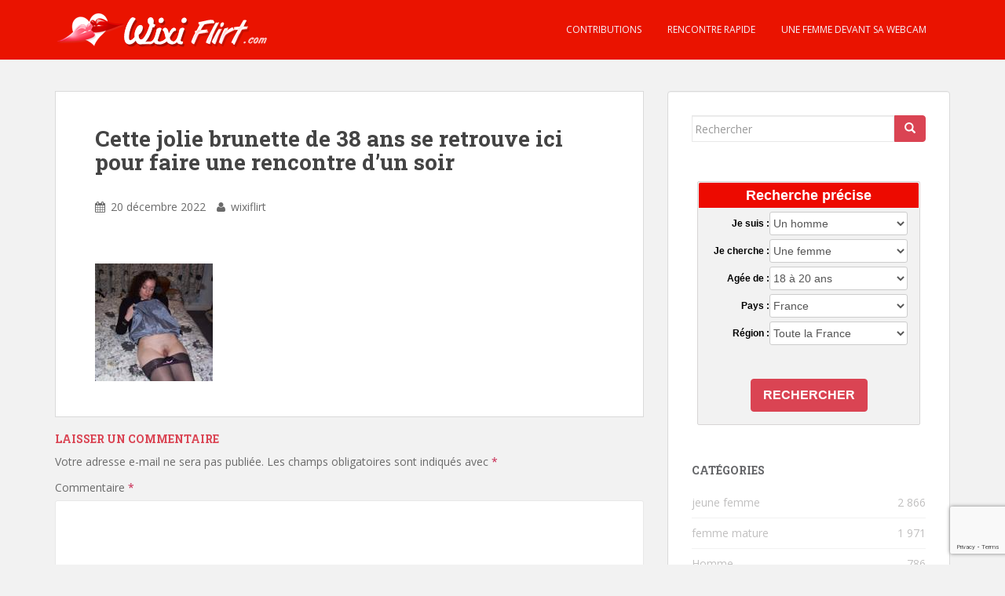

--- FILE ---
content_type: text/html; charset=utf-8
request_url: https://www.google.com/recaptcha/api2/anchor?ar=1&k=6Le7lockAAAAAFxdzn4SMYKX7p7I0fxB1MG8afV_&co=aHR0cHM6Ly93d3cud2l4aWZsaXJ0LmNvbTo0NDM.&hl=en&v=PoyoqOPhxBO7pBk68S4YbpHZ&size=invisible&anchor-ms=20000&execute-ms=30000&cb=flqx0gbep75h
body_size: 48742
content:
<!DOCTYPE HTML><html dir="ltr" lang="en"><head><meta http-equiv="Content-Type" content="text/html; charset=UTF-8">
<meta http-equiv="X-UA-Compatible" content="IE=edge">
<title>reCAPTCHA</title>
<style type="text/css">
/* cyrillic-ext */
@font-face {
  font-family: 'Roboto';
  font-style: normal;
  font-weight: 400;
  font-stretch: 100%;
  src: url(//fonts.gstatic.com/s/roboto/v48/KFO7CnqEu92Fr1ME7kSn66aGLdTylUAMa3GUBHMdazTgWw.woff2) format('woff2');
  unicode-range: U+0460-052F, U+1C80-1C8A, U+20B4, U+2DE0-2DFF, U+A640-A69F, U+FE2E-FE2F;
}
/* cyrillic */
@font-face {
  font-family: 'Roboto';
  font-style: normal;
  font-weight: 400;
  font-stretch: 100%;
  src: url(//fonts.gstatic.com/s/roboto/v48/KFO7CnqEu92Fr1ME7kSn66aGLdTylUAMa3iUBHMdazTgWw.woff2) format('woff2');
  unicode-range: U+0301, U+0400-045F, U+0490-0491, U+04B0-04B1, U+2116;
}
/* greek-ext */
@font-face {
  font-family: 'Roboto';
  font-style: normal;
  font-weight: 400;
  font-stretch: 100%;
  src: url(//fonts.gstatic.com/s/roboto/v48/KFO7CnqEu92Fr1ME7kSn66aGLdTylUAMa3CUBHMdazTgWw.woff2) format('woff2');
  unicode-range: U+1F00-1FFF;
}
/* greek */
@font-face {
  font-family: 'Roboto';
  font-style: normal;
  font-weight: 400;
  font-stretch: 100%;
  src: url(//fonts.gstatic.com/s/roboto/v48/KFO7CnqEu92Fr1ME7kSn66aGLdTylUAMa3-UBHMdazTgWw.woff2) format('woff2');
  unicode-range: U+0370-0377, U+037A-037F, U+0384-038A, U+038C, U+038E-03A1, U+03A3-03FF;
}
/* math */
@font-face {
  font-family: 'Roboto';
  font-style: normal;
  font-weight: 400;
  font-stretch: 100%;
  src: url(//fonts.gstatic.com/s/roboto/v48/KFO7CnqEu92Fr1ME7kSn66aGLdTylUAMawCUBHMdazTgWw.woff2) format('woff2');
  unicode-range: U+0302-0303, U+0305, U+0307-0308, U+0310, U+0312, U+0315, U+031A, U+0326-0327, U+032C, U+032F-0330, U+0332-0333, U+0338, U+033A, U+0346, U+034D, U+0391-03A1, U+03A3-03A9, U+03B1-03C9, U+03D1, U+03D5-03D6, U+03F0-03F1, U+03F4-03F5, U+2016-2017, U+2034-2038, U+203C, U+2040, U+2043, U+2047, U+2050, U+2057, U+205F, U+2070-2071, U+2074-208E, U+2090-209C, U+20D0-20DC, U+20E1, U+20E5-20EF, U+2100-2112, U+2114-2115, U+2117-2121, U+2123-214F, U+2190, U+2192, U+2194-21AE, U+21B0-21E5, U+21F1-21F2, U+21F4-2211, U+2213-2214, U+2216-22FF, U+2308-230B, U+2310, U+2319, U+231C-2321, U+2336-237A, U+237C, U+2395, U+239B-23B7, U+23D0, U+23DC-23E1, U+2474-2475, U+25AF, U+25B3, U+25B7, U+25BD, U+25C1, U+25CA, U+25CC, U+25FB, U+266D-266F, U+27C0-27FF, U+2900-2AFF, U+2B0E-2B11, U+2B30-2B4C, U+2BFE, U+3030, U+FF5B, U+FF5D, U+1D400-1D7FF, U+1EE00-1EEFF;
}
/* symbols */
@font-face {
  font-family: 'Roboto';
  font-style: normal;
  font-weight: 400;
  font-stretch: 100%;
  src: url(//fonts.gstatic.com/s/roboto/v48/KFO7CnqEu92Fr1ME7kSn66aGLdTylUAMaxKUBHMdazTgWw.woff2) format('woff2');
  unicode-range: U+0001-000C, U+000E-001F, U+007F-009F, U+20DD-20E0, U+20E2-20E4, U+2150-218F, U+2190, U+2192, U+2194-2199, U+21AF, U+21E6-21F0, U+21F3, U+2218-2219, U+2299, U+22C4-22C6, U+2300-243F, U+2440-244A, U+2460-24FF, U+25A0-27BF, U+2800-28FF, U+2921-2922, U+2981, U+29BF, U+29EB, U+2B00-2BFF, U+4DC0-4DFF, U+FFF9-FFFB, U+10140-1018E, U+10190-1019C, U+101A0, U+101D0-101FD, U+102E0-102FB, U+10E60-10E7E, U+1D2C0-1D2D3, U+1D2E0-1D37F, U+1F000-1F0FF, U+1F100-1F1AD, U+1F1E6-1F1FF, U+1F30D-1F30F, U+1F315, U+1F31C, U+1F31E, U+1F320-1F32C, U+1F336, U+1F378, U+1F37D, U+1F382, U+1F393-1F39F, U+1F3A7-1F3A8, U+1F3AC-1F3AF, U+1F3C2, U+1F3C4-1F3C6, U+1F3CA-1F3CE, U+1F3D4-1F3E0, U+1F3ED, U+1F3F1-1F3F3, U+1F3F5-1F3F7, U+1F408, U+1F415, U+1F41F, U+1F426, U+1F43F, U+1F441-1F442, U+1F444, U+1F446-1F449, U+1F44C-1F44E, U+1F453, U+1F46A, U+1F47D, U+1F4A3, U+1F4B0, U+1F4B3, U+1F4B9, U+1F4BB, U+1F4BF, U+1F4C8-1F4CB, U+1F4D6, U+1F4DA, U+1F4DF, U+1F4E3-1F4E6, U+1F4EA-1F4ED, U+1F4F7, U+1F4F9-1F4FB, U+1F4FD-1F4FE, U+1F503, U+1F507-1F50B, U+1F50D, U+1F512-1F513, U+1F53E-1F54A, U+1F54F-1F5FA, U+1F610, U+1F650-1F67F, U+1F687, U+1F68D, U+1F691, U+1F694, U+1F698, U+1F6AD, U+1F6B2, U+1F6B9-1F6BA, U+1F6BC, U+1F6C6-1F6CF, U+1F6D3-1F6D7, U+1F6E0-1F6EA, U+1F6F0-1F6F3, U+1F6F7-1F6FC, U+1F700-1F7FF, U+1F800-1F80B, U+1F810-1F847, U+1F850-1F859, U+1F860-1F887, U+1F890-1F8AD, U+1F8B0-1F8BB, U+1F8C0-1F8C1, U+1F900-1F90B, U+1F93B, U+1F946, U+1F984, U+1F996, U+1F9E9, U+1FA00-1FA6F, U+1FA70-1FA7C, U+1FA80-1FA89, U+1FA8F-1FAC6, U+1FACE-1FADC, U+1FADF-1FAE9, U+1FAF0-1FAF8, U+1FB00-1FBFF;
}
/* vietnamese */
@font-face {
  font-family: 'Roboto';
  font-style: normal;
  font-weight: 400;
  font-stretch: 100%;
  src: url(//fonts.gstatic.com/s/roboto/v48/KFO7CnqEu92Fr1ME7kSn66aGLdTylUAMa3OUBHMdazTgWw.woff2) format('woff2');
  unicode-range: U+0102-0103, U+0110-0111, U+0128-0129, U+0168-0169, U+01A0-01A1, U+01AF-01B0, U+0300-0301, U+0303-0304, U+0308-0309, U+0323, U+0329, U+1EA0-1EF9, U+20AB;
}
/* latin-ext */
@font-face {
  font-family: 'Roboto';
  font-style: normal;
  font-weight: 400;
  font-stretch: 100%;
  src: url(//fonts.gstatic.com/s/roboto/v48/KFO7CnqEu92Fr1ME7kSn66aGLdTylUAMa3KUBHMdazTgWw.woff2) format('woff2');
  unicode-range: U+0100-02BA, U+02BD-02C5, U+02C7-02CC, U+02CE-02D7, U+02DD-02FF, U+0304, U+0308, U+0329, U+1D00-1DBF, U+1E00-1E9F, U+1EF2-1EFF, U+2020, U+20A0-20AB, U+20AD-20C0, U+2113, U+2C60-2C7F, U+A720-A7FF;
}
/* latin */
@font-face {
  font-family: 'Roboto';
  font-style: normal;
  font-weight: 400;
  font-stretch: 100%;
  src: url(//fonts.gstatic.com/s/roboto/v48/KFO7CnqEu92Fr1ME7kSn66aGLdTylUAMa3yUBHMdazQ.woff2) format('woff2');
  unicode-range: U+0000-00FF, U+0131, U+0152-0153, U+02BB-02BC, U+02C6, U+02DA, U+02DC, U+0304, U+0308, U+0329, U+2000-206F, U+20AC, U+2122, U+2191, U+2193, U+2212, U+2215, U+FEFF, U+FFFD;
}
/* cyrillic-ext */
@font-face {
  font-family: 'Roboto';
  font-style: normal;
  font-weight: 500;
  font-stretch: 100%;
  src: url(//fonts.gstatic.com/s/roboto/v48/KFO7CnqEu92Fr1ME7kSn66aGLdTylUAMa3GUBHMdazTgWw.woff2) format('woff2');
  unicode-range: U+0460-052F, U+1C80-1C8A, U+20B4, U+2DE0-2DFF, U+A640-A69F, U+FE2E-FE2F;
}
/* cyrillic */
@font-face {
  font-family: 'Roboto';
  font-style: normal;
  font-weight: 500;
  font-stretch: 100%;
  src: url(//fonts.gstatic.com/s/roboto/v48/KFO7CnqEu92Fr1ME7kSn66aGLdTylUAMa3iUBHMdazTgWw.woff2) format('woff2');
  unicode-range: U+0301, U+0400-045F, U+0490-0491, U+04B0-04B1, U+2116;
}
/* greek-ext */
@font-face {
  font-family: 'Roboto';
  font-style: normal;
  font-weight: 500;
  font-stretch: 100%;
  src: url(//fonts.gstatic.com/s/roboto/v48/KFO7CnqEu92Fr1ME7kSn66aGLdTylUAMa3CUBHMdazTgWw.woff2) format('woff2');
  unicode-range: U+1F00-1FFF;
}
/* greek */
@font-face {
  font-family: 'Roboto';
  font-style: normal;
  font-weight: 500;
  font-stretch: 100%;
  src: url(//fonts.gstatic.com/s/roboto/v48/KFO7CnqEu92Fr1ME7kSn66aGLdTylUAMa3-UBHMdazTgWw.woff2) format('woff2');
  unicode-range: U+0370-0377, U+037A-037F, U+0384-038A, U+038C, U+038E-03A1, U+03A3-03FF;
}
/* math */
@font-face {
  font-family: 'Roboto';
  font-style: normal;
  font-weight: 500;
  font-stretch: 100%;
  src: url(//fonts.gstatic.com/s/roboto/v48/KFO7CnqEu92Fr1ME7kSn66aGLdTylUAMawCUBHMdazTgWw.woff2) format('woff2');
  unicode-range: U+0302-0303, U+0305, U+0307-0308, U+0310, U+0312, U+0315, U+031A, U+0326-0327, U+032C, U+032F-0330, U+0332-0333, U+0338, U+033A, U+0346, U+034D, U+0391-03A1, U+03A3-03A9, U+03B1-03C9, U+03D1, U+03D5-03D6, U+03F0-03F1, U+03F4-03F5, U+2016-2017, U+2034-2038, U+203C, U+2040, U+2043, U+2047, U+2050, U+2057, U+205F, U+2070-2071, U+2074-208E, U+2090-209C, U+20D0-20DC, U+20E1, U+20E5-20EF, U+2100-2112, U+2114-2115, U+2117-2121, U+2123-214F, U+2190, U+2192, U+2194-21AE, U+21B0-21E5, U+21F1-21F2, U+21F4-2211, U+2213-2214, U+2216-22FF, U+2308-230B, U+2310, U+2319, U+231C-2321, U+2336-237A, U+237C, U+2395, U+239B-23B7, U+23D0, U+23DC-23E1, U+2474-2475, U+25AF, U+25B3, U+25B7, U+25BD, U+25C1, U+25CA, U+25CC, U+25FB, U+266D-266F, U+27C0-27FF, U+2900-2AFF, U+2B0E-2B11, U+2B30-2B4C, U+2BFE, U+3030, U+FF5B, U+FF5D, U+1D400-1D7FF, U+1EE00-1EEFF;
}
/* symbols */
@font-face {
  font-family: 'Roboto';
  font-style: normal;
  font-weight: 500;
  font-stretch: 100%;
  src: url(//fonts.gstatic.com/s/roboto/v48/KFO7CnqEu92Fr1ME7kSn66aGLdTylUAMaxKUBHMdazTgWw.woff2) format('woff2');
  unicode-range: U+0001-000C, U+000E-001F, U+007F-009F, U+20DD-20E0, U+20E2-20E4, U+2150-218F, U+2190, U+2192, U+2194-2199, U+21AF, U+21E6-21F0, U+21F3, U+2218-2219, U+2299, U+22C4-22C6, U+2300-243F, U+2440-244A, U+2460-24FF, U+25A0-27BF, U+2800-28FF, U+2921-2922, U+2981, U+29BF, U+29EB, U+2B00-2BFF, U+4DC0-4DFF, U+FFF9-FFFB, U+10140-1018E, U+10190-1019C, U+101A0, U+101D0-101FD, U+102E0-102FB, U+10E60-10E7E, U+1D2C0-1D2D3, U+1D2E0-1D37F, U+1F000-1F0FF, U+1F100-1F1AD, U+1F1E6-1F1FF, U+1F30D-1F30F, U+1F315, U+1F31C, U+1F31E, U+1F320-1F32C, U+1F336, U+1F378, U+1F37D, U+1F382, U+1F393-1F39F, U+1F3A7-1F3A8, U+1F3AC-1F3AF, U+1F3C2, U+1F3C4-1F3C6, U+1F3CA-1F3CE, U+1F3D4-1F3E0, U+1F3ED, U+1F3F1-1F3F3, U+1F3F5-1F3F7, U+1F408, U+1F415, U+1F41F, U+1F426, U+1F43F, U+1F441-1F442, U+1F444, U+1F446-1F449, U+1F44C-1F44E, U+1F453, U+1F46A, U+1F47D, U+1F4A3, U+1F4B0, U+1F4B3, U+1F4B9, U+1F4BB, U+1F4BF, U+1F4C8-1F4CB, U+1F4D6, U+1F4DA, U+1F4DF, U+1F4E3-1F4E6, U+1F4EA-1F4ED, U+1F4F7, U+1F4F9-1F4FB, U+1F4FD-1F4FE, U+1F503, U+1F507-1F50B, U+1F50D, U+1F512-1F513, U+1F53E-1F54A, U+1F54F-1F5FA, U+1F610, U+1F650-1F67F, U+1F687, U+1F68D, U+1F691, U+1F694, U+1F698, U+1F6AD, U+1F6B2, U+1F6B9-1F6BA, U+1F6BC, U+1F6C6-1F6CF, U+1F6D3-1F6D7, U+1F6E0-1F6EA, U+1F6F0-1F6F3, U+1F6F7-1F6FC, U+1F700-1F7FF, U+1F800-1F80B, U+1F810-1F847, U+1F850-1F859, U+1F860-1F887, U+1F890-1F8AD, U+1F8B0-1F8BB, U+1F8C0-1F8C1, U+1F900-1F90B, U+1F93B, U+1F946, U+1F984, U+1F996, U+1F9E9, U+1FA00-1FA6F, U+1FA70-1FA7C, U+1FA80-1FA89, U+1FA8F-1FAC6, U+1FACE-1FADC, U+1FADF-1FAE9, U+1FAF0-1FAF8, U+1FB00-1FBFF;
}
/* vietnamese */
@font-face {
  font-family: 'Roboto';
  font-style: normal;
  font-weight: 500;
  font-stretch: 100%;
  src: url(//fonts.gstatic.com/s/roboto/v48/KFO7CnqEu92Fr1ME7kSn66aGLdTylUAMa3OUBHMdazTgWw.woff2) format('woff2');
  unicode-range: U+0102-0103, U+0110-0111, U+0128-0129, U+0168-0169, U+01A0-01A1, U+01AF-01B0, U+0300-0301, U+0303-0304, U+0308-0309, U+0323, U+0329, U+1EA0-1EF9, U+20AB;
}
/* latin-ext */
@font-face {
  font-family: 'Roboto';
  font-style: normal;
  font-weight: 500;
  font-stretch: 100%;
  src: url(//fonts.gstatic.com/s/roboto/v48/KFO7CnqEu92Fr1ME7kSn66aGLdTylUAMa3KUBHMdazTgWw.woff2) format('woff2');
  unicode-range: U+0100-02BA, U+02BD-02C5, U+02C7-02CC, U+02CE-02D7, U+02DD-02FF, U+0304, U+0308, U+0329, U+1D00-1DBF, U+1E00-1E9F, U+1EF2-1EFF, U+2020, U+20A0-20AB, U+20AD-20C0, U+2113, U+2C60-2C7F, U+A720-A7FF;
}
/* latin */
@font-face {
  font-family: 'Roboto';
  font-style: normal;
  font-weight: 500;
  font-stretch: 100%;
  src: url(//fonts.gstatic.com/s/roboto/v48/KFO7CnqEu92Fr1ME7kSn66aGLdTylUAMa3yUBHMdazQ.woff2) format('woff2');
  unicode-range: U+0000-00FF, U+0131, U+0152-0153, U+02BB-02BC, U+02C6, U+02DA, U+02DC, U+0304, U+0308, U+0329, U+2000-206F, U+20AC, U+2122, U+2191, U+2193, U+2212, U+2215, U+FEFF, U+FFFD;
}
/* cyrillic-ext */
@font-face {
  font-family: 'Roboto';
  font-style: normal;
  font-weight: 900;
  font-stretch: 100%;
  src: url(//fonts.gstatic.com/s/roboto/v48/KFO7CnqEu92Fr1ME7kSn66aGLdTylUAMa3GUBHMdazTgWw.woff2) format('woff2');
  unicode-range: U+0460-052F, U+1C80-1C8A, U+20B4, U+2DE0-2DFF, U+A640-A69F, U+FE2E-FE2F;
}
/* cyrillic */
@font-face {
  font-family: 'Roboto';
  font-style: normal;
  font-weight: 900;
  font-stretch: 100%;
  src: url(//fonts.gstatic.com/s/roboto/v48/KFO7CnqEu92Fr1ME7kSn66aGLdTylUAMa3iUBHMdazTgWw.woff2) format('woff2');
  unicode-range: U+0301, U+0400-045F, U+0490-0491, U+04B0-04B1, U+2116;
}
/* greek-ext */
@font-face {
  font-family: 'Roboto';
  font-style: normal;
  font-weight: 900;
  font-stretch: 100%;
  src: url(//fonts.gstatic.com/s/roboto/v48/KFO7CnqEu92Fr1ME7kSn66aGLdTylUAMa3CUBHMdazTgWw.woff2) format('woff2');
  unicode-range: U+1F00-1FFF;
}
/* greek */
@font-face {
  font-family: 'Roboto';
  font-style: normal;
  font-weight: 900;
  font-stretch: 100%;
  src: url(//fonts.gstatic.com/s/roboto/v48/KFO7CnqEu92Fr1ME7kSn66aGLdTylUAMa3-UBHMdazTgWw.woff2) format('woff2');
  unicode-range: U+0370-0377, U+037A-037F, U+0384-038A, U+038C, U+038E-03A1, U+03A3-03FF;
}
/* math */
@font-face {
  font-family: 'Roboto';
  font-style: normal;
  font-weight: 900;
  font-stretch: 100%;
  src: url(//fonts.gstatic.com/s/roboto/v48/KFO7CnqEu92Fr1ME7kSn66aGLdTylUAMawCUBHMdazTgWw.woff2) format('woff2');
  unicode-range: U+0302-0303, U+0305, U+0307-0308, U+0310, U+0312, U+0315, U+031A, U+0326-0327, U+032C, U+032F-0330, U+0332-0333, U+0338, U+033A, U+0346, U+034D, U+0391-03A1, U+03A3-03A9, U+03B1-03C9, U+03D1, U+03D5-03D6, U+03F0-03F1, U+03F4-03F5, U+2016-2017, U+2034-2038, U+203C, U+2040, U+2043, U+2047, U+2050, U+2057, U+205F, U+2070-2071, U+2074-208E, U+2090-209C, U+20D0-20DC, U+20E1, U+20E5-20EF, U+2100-2112, U+2114-2115, U+2117-2121, U+2123-214F, U+2190, U+2192, U+2194-21AE, U+21B0-21E5, U+21F1-21F2, U+21F4-2211, U+2213-2214, U+2216-22FF, U+2308-230B, U+2310, U+2319, U+231C-2321, U+2336-237A, U+237C, U+2395, U+239B-23B7, U+23D0, U+23DC-23E1, U+2474-2475, U+25AF, U+25B3, U+25B7, U+25BD, U+25C1, U+25CA, U+25CC, U+25FB, U+266D-266F, U+27C0-27FF, U+2900-2AFF, U+2B0E-2B11, U+2B30-2B4C, U+2BFE, U+3030, U+FF5B, U+FF5D, U+1D400-1D7FF, U+1EE00-1EEFF;
}
/* symbols */
@font-face {
  font-family: 'Roboto';
  font-style: normal;
  font-weight: 900;
  font-stretch: 100%;
  src: url(//fonts.gstatic.com/s/roboto/v48/KFO7CnqEu92Fr1ME7kSn66aGLdTylUAMaxKUBHMdazTgWw.woff2) format('woff2');
  unicode-range: U+0001-000C, U+000E-001F, U+007F-009F, U+20DD-20E0, U+20E2-20E4, U+2150-218F, U+2190, U+2192, U+2194-2199, U+21AF, U+21E6-21F0, U+21F3, U+2218-2219, U+2299, U+22C4-22C6, U+2300-243F, U+2440-244A, U+2460-24FF, U+25A0-27BF, U+2800-28FF, U+2921-2922, U+2981, U+29BF, U+29EB, U+2B00-2BFF, U+4DC0-4DFF, U+FFF9-FFFB, U+10140-1018E, U+10190-1019C, U+101A0, U+101D0-101FD, U+102E0-102FB, U+10E60-10E7E, U+1D2C0-1D2D3, U+1D2E0-1D37F, U+1F000-1F0FF, U+1F100-1F1AD, U+1F1E6-1F1FF, U+1F30D-1F30F, U+1F315, U+1F31C, U+1F31E, U+1F320-1F32C, U+1F336, U+1F378, U+1F37D, U+1F382, U+1F393-1F39F, U+1F3A7-1F3A8, U+1F3AC-1F3AF, U+1F3C2, U+1F3C4-1F3C6, U+1F3CA-1F3CE, U+1F3D4-1F3E0, U+1F3ED, U+1F3F1-1F3F3, U+1F3F5-1F3F7, U+1F408, U+1F415, U+1F41F, U+1F426, U+1F43F, U+1F441-1F442, U+1F444, U+1F446-1F449, U+1F44C-1F44E, U+1F453, U+1F46A, U+1F47D, U+1F4A3, U+1F4B0, U+1F4B3, U+1F4B9, U+1F4BB, U+1F4BF, U+1F4C8-1F4CB, U+1F4D6, U+1F4DA, U+1F4DF, U+1F4E3-1F4E6, U+1F4EA-1F4ED, U+1F4F7, U+1F4F9-1F4FB, U+1F4FD-1F4FE, U+1F503, U+1F507-1F50B, U+1F50D, U+1F512-1F513, U+1F53E-1F54A, U+1F54F-1F5FA, U+1F610, U+1F650-1F67F, U+1F687, U+1F68D, U+1F691, U+1F694, U+1F698, U+1F6AD, U+1F6B2, U+1F6B9-1F6BA, U+1F6BC, U+1F6C6-1F6CF, U+1F6D3-1F6D7, U+1F6E0-1F6EA, U+1F6F0-1F6F3, U+1F6F7-1F6FC, U+1F700-1F7FF, U+1F800-1F80B, U+1F810-1F847, U+1F850-1F859, U+1F860-1F887, U+1F890-1F8AD, U+1F8B0-1F8BB, U+1F8C0-1F8C1, U+1F900-1F90B, U+1F93B, U+1F946, U+1F984, U+1F996, U+1F9E9, U+1FA00-1FA6F, U+1FA70-1FA7C, U+1FA80-1FA89, U+1FA8F-1FAC6, U+1FACE-1FADC, U+1FADF-1FAE9, U+1FAF0-1FAF8, U+1FB00-1FBFF;
}
/* vietnamese */
@font-face {
  font-family: 'Roboto';
  font-style: normal;
  font-weight: 900;
  font-stretch: 100%;
  src: url(//fonts.gstatic.com/s/roboto/v48/KFO7CnqEu92Fr1ME7kSn66aGLdTylUAMa3OUBHMdazTgWw.woff2) format('woff2');
  unicode-range: U+0102-0103, U+0110-0111, U+0128-0129, U+0168-0169, U+01A0-01A1, U+01AF-01B0, U+0300-0301, U+0303-0304, U+0308-0309, U+0323, U+0329, U+1EA0-1EF9, U+20AB;
}
/* latin-ext */
@font-face {
  font-family: 'Roboto';
  font-style: normal;
  font-weight: 900;
  font-stretch: 100%;
  src: url(//fonts.gstatic.com/s/roboto/v48/KFO7CnqEu92Fr1ME7kSn66aGLdTylUAMa3KUBHMdazTgWw.woff2) format('woff2');
  unicode-range: U+0100-02BA, U+02BD-02C5, U+02C7-02CC, U+02CE-02D7, U+02DD-02FF, U+0304, U+0308, U+0329, U+1D00-1DBF, U+1E00-1E9F, U+1EF2-1EFF, U+2020, U+20A0-20AB, U+20AD-20C0, U+2113, U+2C60-2C7F, U+A720-A7FF;
}
/* latin */
@font-face {
  font-family: 'Roboto';
  font-style: normal;
  font-weight: 900;
  font-stretch: 100%;
  src: url(//fonts.gstatic.com/s/roboto/v48/KFO7CnqEu92Fr1ME7kSn66aGLdTylUAMa3yUBHMdazQ.woff2) format('woff2');
  unicode-range: U+0000-00FF, U+0131, U+0152-0153, U+02BB-02BC, U+02C6, U+02DA, U+02DC, U+0304, U+0308, U+0329, U+2000-206F, U+20AC, U+2122, U+2191, U+2193, U+2212, U+2215, U+FEFF, U+FFFD;
}

</style>
<link rel="stylesheet" type="text/css" href="https://www.gstatic.com/recaptcha/releases/PoyoqOPhxBO7pBk68S4YbpHZ/styles__ltr.css">
<script nonce="LYMAm566s7KVqudQTx7xXw" type="text/javascript">window['__recaptcha_api'] = 'https://www.google.com/recaptcha/api2/';</script>
<script type="text/javascript" src="https://www.gstatic.com/recaptcha/releases/PoyoqOPhxBO7pBk68S4YbpHZ/recaptcha__en.js" nonce="LYMAm566s7KVqudQTx7xXw">
      
    </script></head>
<body><div id="rc-anchor-alert" class="rc-anchor-alert"></div>
<input type="hidden" id="recaptcha-token" value="[base64]">
<script type="text/javascript" nonce="LYMAm566s7KVqudQTx7xXw">
      recaptcha.anchor.Main.init("[\x22ainput\x22,[\x22bgdata\x22,\x22\x22,\[base64]/[base64]/[base64]/KE4oMTI0LHYsdi5HKSxMWihsLHYpKTpOKDEyNCx2LGwpLFYpLHYpLFQpKSxGKDE3MSx2KX0scjc9ZnVuY3Rpb24obCl7cmV0dXJuIGx9LEM9ZnVuY3Rpb24obCxWLHYpe04odixsLFYpLFZbYWtdPTI3OTZ9LG49ZnVuY3Rpb24obCxWKXtWLlg9KChWLlg/[base64]/[base64]/[base64]/[base64]/[base64]/[base64]/[base64]/[base64]/[base64]/[base64]/[base64]\\u003d\x22,\[base64]\\u003d\\u003d\x22,\x22w43Cky5PwoHDqSfCmMK8TMKQw5vCji1cw45HHMOYw4V2E1XCqWltc8OGwrXDjMOMw5zCowJqwqgHNTXDqTDCnnTDlsOpYhs9w4HDgsOkw6/DrcKbwovCgcOSOwzCrMKtw7XDqnYpwqvClXHDqMOGZcKXwrbCjMK0dzzDi13CqcKZHsKowqzCqWRmw7LCg8OCw717CsKjAU/CvsKqcVN4w4DCihZ6R8OUwpFSWsKqw7Ztwr0Jw4Y5wqA5esKDw4/CnMKfwoXDjMK7IGTDrnjDnW/CjwtBwo7CqTcqWMKgw4VqUsKeAy8DOCBCKMO8wpbDisKCw6rCq8KgXMObC20PMcKYaEspwovDjsOrw7nCjsO3w5YXw65PD8OlwqPDng/DmHkAw4BEw5lBwoHCuVsOMmB1wo5ow77CtcKUW1g4eMOHw7kkFGRjwrFxw5MkF1kGwpTCul/DmnIOR8K5QQnCusO3NE5yEFfDt8Oawp7CkxQEX8OOw6TCpwZQFVnDqjLDlX8ewqt3IsKVw5fCm8KbJRsWw4LClwzCkBNewqs/w5LCklwObj02wqLCkMKQOsKcAgjCnUrDnsKfwqbDqG5Oc8KgZVbDphrCucOVwpx+SAvCicKHYxE8HwTDv8O6wpxnw4DDmMO9w6TCvsObwr3CqgjCsVk9IUNVw77CqcO/FT3DjMO6wpVtwqfDvsObwoDCssOGw6jCs8OTwqvCu8KBK8OCc8K7wqzCgWd0w73CojU+RMO5Fg0IKcOkw49owq5Uw4fDhsOjLUpEwrEyZsOmwqJCw7TCiWnCnXLCiEMgwonCukFpw4lhH1fCvV7Du8OjMcOmay4hScKBe8O/C03Dth/ClMKJZhrDjsOFwrjCrQcJQMOuYMO9w7AjSsOEw6/CpDQLw57ClsOKFCPDvSnCqcKTw4XDoBDDlkUubcKKOATDp2DCusOtw4sabcK/bQU2YcKPw7PClxzDucKCCMO9w7nDrcKPwqYNQj/CoWjDoS4uw6BFwr7DvcKgw73CtcKTw4bDuAhAeMKqd3UQcErDq3o4wpXDtG/CsELCjsOUwrRiw6I8LMKWWcO+XMKsw793XB7DqMK6w5VbfsOERxDCkcKcwrrDsMObVw7Ctgc6cMKrw6jCo0PCr1XCviXCosKzNcO+w5tCDMOAeDEaLsOHw5fDp8KYwpZOVWHDlMOUw4nCo27DrA3DkFcyA8OgRcO4wrTCpsOGwqfDpjPDuMKVf8K6AE/DkcKEwoVba3zDkDjDqMKNbgR2w55dw4J9w5NAw6bCkcOqcMOkw4fDosO9bwIpwq8bw5UFY8O2F29rwqN8wqPCtcO2VBhWDMO3wq3Cp8OkwoTCnh4YPMOaBcK6dR8xbnXCmFghw7PDtcO/wrPCqMKCw4LDu8KewqU7wrTDvAoiwqkYCRZBR8K/w4XDuSLCmAjCnAV/w6DCv8OrEUjCmA57e1jCtlHCt3UAwplgw6fDrMOSw6jDm2jDt8K/w5rCtcO2w7NiG8O2KMOQKxcrHm0CasKVw6h8wrJUwr4Cw5ohw6Ffw7oAw7LDk8O0Ggpuw5tHbSrDk8K1O8ORw5LCn8KyA8OVIz3CnTHCqcKCay/CssKfwonCkcODb8OjRMO1bcK6ETHDv8KwYT0Qw7R6HcOEw44yw5rDj8K3Hz5gwogEbcKeYsKTPxzCkWHDpsOzHcO5eMOJeMK4VldGw6ICwpQhw4ptWsKUw5/Ds3rDrsOlw6vCp8Otw5vCvcK6w4fCjsKjw6/DmBtEUXYZfcKEwps+TU7CrxXDjBXCucK+P8Kow7kSf8OyU8K5V8KfNFFeHcOgOnlOHTHCtwDDvBpFI8O7w5rDtcO8wrIdTX3DuGoMwpjDrCXCsWZ/wovDtMKqSzLDqEzCrcKncnfDmzXCm8OhHMO6acKUw7fDhcKwwpsHw4fDrcOZaXjCtyDCu0zCu3ZNw4PDsnUNYFwtD8OIacOow6fDl8KsJMOswqlDEsO6wrfDtMKZw4nDtsK7wpPCiw/CtAvCgH9XCAPDtB3CoiLCmsKqB8KedVYZB3HCgcOYEnLDs8K8wqXDksO8GmI0wrjDgDjDkMKsw5ZFw4AyAsK3EMOgM8KNPjHCgETCssOpMnlRw6prwocrwp3Dgns2YW8TGcOzw6V5Y3LCsMOFZMOlAMKdwoscw4jCrTLDmUHCky/[base64]/[base64]/DkcKkUsOSSAfDmcOvwrPCnXVMwpkVbMKGw5ZfesO7GW3DmH/[base64]/CqcOHw7jDoMODWMOzwptbADxawpTCkcKFw4QNwo/Dr8KiHwDCvRbDk0nDm8O9bcObwpVOw5Rrw6d1w4AFw4EwwqLDusKvdcKgwpLDnsKaaMK4VcKDH8OGDMO1w6zDlW88w4wbwrEAw5jDoFTDr3/CmyLCgkPDgQbCrBgtUWJSwr7CjRHDssKtLnQ+IQLDo8KIeSfDtjPDm03CvcOKw6DCqcK0FDnCl00Owq9lw6AVwq9iwoBGQ8KLF0B3GFrCq8Klw7Ykw7wHIcOywoJ6w5bDrW/[base64]/DuMKFLMKew79dwqY/wotmw5/CmBkVw4rCqSTDsVXDvRtRMcOcwosfw5UMCcOawqnDuMKCVyDCoSJySAHCssO5FcKGwp/DnRjCrWwNZMKGw7Rtw5x/GgEnw5rDqsKqQcOnD8K6w4Zkw6rDr0fDssO9IAjDo1/CssOAw7oyNgDDrGV6wog3w6wJDErDi8O4w5I5MijCqMKbTg7Dum0SwrLCojnCq2nDjk17woXDqTDCvzkmVjtswoPCjnzCusKTcVBzRsOGXlPCicO5wrbDoGnCocO1RFNZw7xrwrhUThvCiS7DjMOpwrArw7DDlk/Dnhwmw6fDkxxINE0Wwr8HwpnDgMOrw4Uow7gGT8OvdVk6eApCTlnCt8Kzw5w7woIdw57CgcOqEMKqYcKVREfDuWjCuMK+fF4PC15Aw7J1G3jDjcKWdsKZwpbDjVjCucKuwoDDoMKtwpDDjCPChcKIX1PDhcKwwr/DhMK6w5LDhcOpPk3Cqm/DlcOWw6XCu8OVXcKww47Dr1g6LQBAR8Omam9ZNsOvBcOVF1gxwr7Cr8O8cMKpf0oawoDDjxAVwocmWcK0wqrCvi4cw510U8Kcw7fCn8Kfw4nCjMK+UcKAaT4XB3bCqMKow786wpwwa3sHw4zDklLDpMK3w4/ClsOiwp/Cl8Oow4dTX8KZeFzCsQ7DkMKBwrU6FcK+Ok/CljHDiMO7w4TDj8KPd2bCisKpMwjCrjQrAcONwqHDgcKxw5QoH3BXTGPDt8KZwqIaasO7XXHCs8KmYmzCnsO1w5lIRcKfO8KOOcKfZMKzwpddwoLCnCoBw6Fnw5/Dnwpmwr7Cvlwxwo/DgFtgJMO/wrcjw7/DvhLCvlgMwqbCp8OQw7PDn8KgwqdfB1FVQWXCjjFXW8KZXHrDoMK3OTRQT8OewqQTJSk7X8Oew6vDnTrDhMOHZsOdVsOfH8Kaw7ZhezsadSo/LwA0wqzDi3RwFXxwwr9Lw5Ybwp3DtzFaEzxGDjjCgMKNw6oFdh4nb8OVwpTDpBTDj8OSMk/DnjtGMzkPwqPCvFYtwqg6QW/CncOiwpHCjhPChVbDiS5ew7XCnMKkwocaw5JKPm/CjcO1wq7DosOyf8KbC8OXwooSw6UyblnDh8Khwq/DlSguXyvCqcOETcO3w59dwqvDulZPE8O8BMKbWm/Cq0o5Mm/DklLDocOdwrocdsKRAMKiw5k5R8KCI8ODw4DCsmHDkMKqw4EDWcOBUxobIsOQw4fCt8OXw5XCgkZ3w6p8wqPCimYOMBd+w4/Cr3zDm1MzaBEsDz1mw5PDuAFmLwhTdsKlw4QTw6LCk8KLXMOgwqJlKcKyD8OSYXVtw6PDhyHDqMKtwrrDm2vDhnvDszdRRCYseSwxWcKWwpZjwot+CxgJw6bCjQRZwrfCqVFzwoInClPCh2Yyw4DClMK8w64fInnCvj3DnsOZFMK1wp7CmGE/Y8Kdwr3DsMKgEGohwqPCn8ORTcOAw5rDliHDhWo6V8KuwqjDk8OrZ8KuwpFIw4ANCHvDtsKHPx0/FR/Cj1LDj8KJw5XCgcK5w6TCtsOMS8KbwrPDixXDgA7DpTYcwq/CssKLacKTNMK6AGgowrsRwooqZT/Dnw9lw4bClwnDh0Bzwp7DgBLDvGsDw4vDikAqw6M8w5vDpDbCkjQiw5TCgUZmHmsveF3DjSR/FMOkVHfCjMOIfsO6wo9QE8KDworCrcO4w4jCsA7CnFw0Mng2F2gHw4zCuj5JeArCvGp0wqDCksOaw4ZTCcKlwr3DskEjLsKZBi/CuCXCglwZwq/CmMKGGUpew4nDpRjCksO+N8KZw7stwpsWwosYUcO9QMKkw77DgsOPNhQtwovDp8KZw7ZPRcOCw4vDjDPDncKFwrlOw6LDnMONwo/ChcK8wpDDrsKTwpl/w6rDncOZc3gER8KXwqnDqsOTwooDfBRuwpZeGx7CmibDm8KLw6bDqcKhCMKuVDzCh0Ypw5B4wrd8wo7CpQLDhMOHRwvDoXPDgMK/woDDpRjDlXjCqMOzwqdHNhHCr1szwqp3w5B0w4dhF8OSCF1bw7/ChMK9wrLCmArCty7CiEnCi1DCuzlZf8OkGx1mJ8KdwobDpRskw4vCigTDqMKvBsKANh/DucK2w6zCnwvDixtkw7DCmAITY0FIwq1wPMOvXMKXwrTCgHzCrTHCqsK7esKXOSBwYjIGwrjDo8KxwqjCjUhHWSDDlBtiJsKZaE5xRjHDsW7DsTESwpA2wqA/RsKQw6Vgw5MJw65odsOYDmQ7BCfCh37ClA8IXyIZXTnDpMKpwosmw47DlcKQw45xwrHCrMKYPB1bwoPCuwjCi19rf8Ofe8KHwoPCtMKFwqzCs8ONVFPDhMKhRFPDp3t2O3F0wqlYwqICw4XCvcKewqrCucKzwqsAZTHDsGJXw6/CqsKecDdzw7d+w71dw5jCscKIw6/DuMONYi0Uw6sawo15SivCisKKw64IwoZowr5sdwHCscKpczIMLxnCjsK1KsObwq/DiMOgUMK2w7onJ8K5wpsRwrPCtMKbVn9iwqgsw5tawqAUw7jDm8KAesKQwrVRXSXCkXYCw6YvVh8swr8HwqDDpMOqwobCl8ODw6k3w4YGTFjDp8KXw5bDm03CmsOaKMKiwr/CuMKQV8KTN8OXUinDncKHSnDCh8K8E8OHNWLCqcO9YsOvw5dRRsKyw7rCpy9uwrc0RRgSwoXCsF7Dk8Oew67CnMKBDF9cw7vDl8OgwozCo3jCmHFbwqxrQMOgdsOUworCn8KYwrzCuVXCo8OmVMK/PMK4wpnDvGVITU1pH8KqUcKfJcKNwq3Cn8KXw6Ufw6Viw4fCkg4dwr/Cl0DDh1XCkE7DvE50w7rChMKuAsKBwptNNAI5wrXCmMO9Ck/ChTMWwoU5wrQiNsKVJ0cMcsOpL1/DjUd9wp4Ww5DDv8OnKcOGIcK+wqoqwqjDscK7PMKKUsKNEMKsa2V8wqzCpsKDKB3CtEDDo8K3WmcfehYHAifCoMKmJ8OJw7MFFsO9w65HHFrCnijCrWzCr2DCscKodDDDvcOYNcObw7oCb8K/[base64]/LR7DicO0fcK3w4HCjB3DssKbVgk6PcK5HD1MdcKbECnChCk/H8KDwovCu8K7OnzDukXDncKEwobCg8KvIsKJw4jCg1zCtMK1w5xOwqcGK1bDnj8TwpJrwrV/fVl4w6fDjMKwC8OXCVzDkkxwwqDDpcO+woHDqmV4wrTDjMKPeMONQk9SQiHDjUEyYsK1wrDDl3QXKG5yeS7CkmzDlEcUwqAEDwbCtwLDlDEGBMORwqLChk3DmsKdR1JzwrhFV1oZwrvDhcK+wr07wqdXwqByworDm04LZVHCjGkMbMKTAsKYwr/DuWPDgzXCoXoMUMKvw79OCSfCtsKEwp3Cn3XDicORw4/DshlzAC3DlxLDhcKvwrZ0w5fDskBhwqnCuhUkw4bCmXsxM8KqfMKkJ8K4wplaw7PDmMOzM3bDhTXDjjfDgF7DlR/Dv27DpVTCl8KnTsORI8OFNMOdaUjCpCJcw6/CnjczfHBCN13Drz7DtT3Cn8OMUVxXwqp0wpFcw5zCvsKBelszw6nCpMKjwqXClMKbwqrDscKjf0XCvx4TCMK1wrDDoVotwpJwcTvClio2w6DCr8KUOB/DusKjPcOGwoDDuQg1IMOHwr7ChQxFKMOMw6cFw5FGw7zDkxfDjDopHcOZw4Auw7dlw54MZcOxeW/DmcK5w7g8R8KNSsKsL2PDn8KdNjkOw7Egw5jDp8KjBQ7CvcOBU8K1OMKpe8OvT8K/LMKfw43CnxB/[base64]/[base64]/CvAJwI3rDnsOVwoU7XSpCw77DmjHDh8K5w7cBwqPDrS3Dv1xSRxXChGfDgFx0b3rCg3HDjcKhw5/Dn8KSw6s5bsOcdcOZwpDDqx7CmXnCrjPDpkTDhmXCqsKuw45NwoQww4hWX37Ch8OBwp3DpMKXw4XClVTDuMK2w75jNRQ0wrBjw6cWVCvCoMOzw5sMw6NcHBfDh8KlTMO5TnI7w6p/OVDCgsKhwoLDp8OnalPCmSHCiMOqZsK/DcKEw6DCrsKRC2hcwp/[base64]/CszHCisK3wr9DOcKKeHZIwrLCrMKBKsKxQXNLdMKzw4t/d8OnWsKMw6oECi8Wf8OIKsKXwpNkL8O3SsOxw5VXw4LDmErDuMODw6LCiHDDsMOcCWjCiMKHOcOxNMO6w4rDgSJuAMKwwpTDh8KvDcO0w7AXw4zDig99w6REdMKgwpnDj8KvWsObGWLCk1xPbCx7EjzCqxfCmsKrcFUAworDrXppw6DDpMKJw6rDpMOKAU/CvTXDoxbCrzZEI8OqdRAvw7DClcOGC8O+LW0UF8KSw7cNw6DDn8OoXsKVXBDDrBDCncKUE8KyKcKfw5hUw5TDjzYsasKtw7UbwqFIwo4bw7INw7BBwp/DhsO2aUzDkg54V37DkwzCjEJpfjwfw5Qmw6PDksOCwqtyWsKrPRNYPMKMOMKsV8Kswq5+wpdbZcO2G19BwrPCjMOJwrPDlxptWU/Cux9JJMKgTkfDj13DrnrDucOvcMKdwovDnsOOBsOgKHTDl8OywoBnw4xGfsOdwqvDkCLCu8KJaBQXwqAlwrHCtzLDrTzCnx8gwrwOGyzCpsO/[base64]/DsnMxw4/Dj8OEHX1swoPCssK+TcKHwoJ5QlF1w7EAwrjDiVMkwo/CmAtkYQTDmQbCqwXDscKgKMOzw4A2WWLCpSvDqFHCpD/Cv2hiwoRMw6Rlw4fClTzDuhjCsMOcT1DCkHnDlcKzI8KkEjNOCU7DnHUuwqfClcKWw4TDicOLwpTDqzvCgk/CiFLDgDjDgMKsf8KYw5AKwoh+a0dXwrTClEdpw6ZoKkl6w5BBWcKONCDColRCwoUIfsKjA8O1wqEDw4/DpMOydMOWI8OFR1Ntw63DsMKvbHdlZcKxwoE3woHDoQLDp1HDjMKBw4o+ex4RSVI2w4x6w545w6JNw5gPO1s0F1LCqz04wrxPwoFjw5bCucOZw6XDowjCucKwGhbCnTPDl8KxwoN+wpU8UibCoMKVIgZdZRthABDDu1lmw4vDpcOCJcOwTsK8Zwx2w4Qowp/DocKPwodmJsKSw4lURMKew4oCw6VTKwsIwo3Dk8OWwrHDp8KrXMOywooLwpnDqcKtwodpwplGwqDDgQpOZhTDhMOHWcKLw6ZSFsOIV8K7UyzDhcOubRUhwoPClMKAZsK+NT/Dgh/Cq8OTQ8KiOsOpAsO0w5QqwqzDikNSw5sjEsOQwozDgcOUWFggworCqsOUcMK2XUI/wpVCf8OawrFcNsK3FMOowrsVw6jChGMDP8KfJsKnEmPDqMONH8O0w5PCsTY9G11nAG0GDgcyw4/DmQkvbcODw4PDpsOgw7XDgMOuYcOswr3Dp8OJw6TDkxc9KsODaF7Dk8OSw5gWwrzCoMOtOsOYShvDgVPCuWttw4bClsKdw79Nb24iOsOuN0rChMOFwqfDunJqWsOMUgDDnHJjw4vDgMKDYzzDomhHw6LCjx/CsgZ8D2zCjjgDF1gNGcOOw4nDkjnCkcK6XX1Wwqxmw4fCoBQeNsK7FDrDvjU3w6HCnlc6ccKVw4TCuT0QVS3CrsOBc3MxISLCvlgNwrxNwpZpegBpwr08KsOyLsKnFxc0Nndtw4vDhMKHQULDjAYqFCHCs1M/WMKmCsKxw7ZGZ1xQw6ILw6/[base64]/Du8K3wrpBw4/DicKhTUDDnMKUdRvDoDomwqAQa8Kjd2pIw6E8wrUUwqnCtx/ChQ40w4TDhcKzwpRiRsOFwp/DtsODwqDCqV3Cg3pRXzrDuMO9QA1swqJqwpBGw6vDnghHZcKcSWUXbFzCpcKowoHDs3ZVwoIsKxh4MTwlw7VvDD4aw4lQw5A6VhpnwpfDgcK9w6jCoMK4wpZ3OMOswr7ChsK7KQDDqHvChsOKPMOwY8KWw5jCkMKDBRgCS1rCiX5/CsKkVcK/[base64]/DnCbCmsKSw4LCgUfDn1B4KBbDtsKTw6A8w4jDhWPCusOWZMKpI8K4w7nDn8Okw594wrnCuzTCs8K9w5PCoGvCucOMd8OhMMOOMRTDrsKuZsKvNEYOwqNMw5XDuk/Dn8Oywr9Iwpg2AC5Ew4fDusKrw4TClMKmw4LDo8KNw6lmwp1PMMOTfcKUw4nDr8Okw5HDicOXwrkVw4LCnjF+aDIyUsO7wqQVw7TCly/DvlvDhMKBwrLCsgTDucOfwotXwpnDu3PCtGANw4BeQ8KHW8KgV3HDhsKYwqIcGcKDcj0QbMOGwo03w7vCh2rDvsOjw7Q/OVA8w487Sm9Qw7lWf8OPLWPDmsK1akbCmsKyN8KaPF/CkBjCscO3w5bDlMKRSQJLw5ZRwrlAD35wEMOuEcK6wq3CtMOcHV3DiMKJwpAhwoYRw6IKwpvCkMK7ecKLw4zDp1HCnEvCi8KueMKrPTk9w5bDlcKHwpLCsylsw4fCnMKXw6VtNsOCG8OpAcOUURQoQsOKw5nCk3c/[base64]/w5rDjcOpB1LDt8OnGsK9EMOywrZqwoNBWsKkw7bDgcK+TcOOGyHCvkbCq8Ojwq1Vw5tjw4t5w6/[base64]/Dqn7Dr8KIw6h+I3fDomVMbHg5ShETZsOmwqDCqcKqVsK2ShdvP33Cu8OOSsO/BMKZwpwGQ8O6wrJcHMKswrQ5LkEhCXAYVk87bsOdb0rCl2/CsRYcw4xDwobCssOdPWAXwodvS8Kwwq7CjcK3w7nCosOsw7HDtcOXWcOwwrscwqvCslbDp8OdcMOwccOYTSbDu2tMwr8wJcOYwrHDimBxwoFJYcKQDxLDucOIw41vwo7DmTMhw6XCp35xw4HDtR8Awokkw5R/J3HCh8K4I8Ohw64xwq3Cu8KBw7nChmvDi8KuZsKdw7fCkMKYQMOzwpHCrXLDpMOpEUHCvScrUsOGwrXCncKJFhRHw4RBwowiHlkcQ8OOwrnDh8KPwrTCgU7Cj8OGw6cQOzTCksKoasKbwpjCiA05wpvCpMOBwq0QAsOnwqRKLMKAJHnCnsOoPCTDnk/[base64]/DkFzDucKDw4rCiwbCt8KCwqnCr8KSwoA+w6PDiD5OWxNqw7p7acKRP8KibcOLw6NLVC/CtCPDrg7DvcKudE/Dt8KZwpvCqSM9w5XCscOoAwbCmXtRHcKNaCTDg28XAXoGLsKlA2EgSGHDlE7Dk2XDlMKhw5rCpsOTSMOBH3XDgsKxSm5UAMK7w7VvBDXDinsGJsOsw6bChcO+T8O+wrjCgETCp8Okw5oawqbDtwrDssKqwpZswp5SwprDncKAQMK+wpFYw7TDmnrDjkF/w5bDjF7CmHbCuMKCCMOkXcObPkxcw71kwqggwrPDmC9RNlVjwpU2LMOzKjoPwpzCnGAePg3CtMOyQ8OEwohNw5TCicOsecO/w57DqMKIQBbDmMKQQsO3w7/DlGJ2w45pw7LDsMOpVVMIwoHDkxoOw4TDt0nCgmICV3bCosKUw5XCsDJjw77Ds8K/[base64]/Bi7DiDXDnnbCisKYVx7CkQDDqG/Dt8KFwpTCvWg5NW4ZXS0tesKUfMK4w4vDs0fCnm1Ww43CsUwbJ1jDr1nDmcOxw7XCslAyRMOXwphWw41AwqLDgMKiwqoCTcOLfjMQwq09w6XCosKHJDVzEAwlw6lhwpU9w5/CjVPCl8KzwqI/fcKnwojCh1fCjRvDqMKodhbDqhdECyvDv8KqQywnZAXDp8OGTRZ6FsOMw5xLBMOuwrDClEfDs0Mkw4tBPEY+w4ccW3XDrHnCp3PDjcOLw6TCrxQ2PgXCnn4qw63ClMKceWZxPE7DtjssaMK6wr7Cm0TCjC/CrMOzw7TDlwjCk03CtsODwqzDhsOpZMOTwqRoL0UdVWnDlQPCplIAw77DmsOuBjJ8HsKFwqnDvG/Drwxww6LCuGtHVsOAG33CtXDCi8KUNcOwHRvDu8OXecOEN8KIw7TDihpqDx7DvD4uwrBuw5rDtMK0TsOgEcKpF8KNwq/[base64]/Dn8OEwqbDgAgJYMOrwqLDl8OsaQ/CrxkcwqDDtMKLKsKuARMiw5zDhnwZSiQUw5UKwpoYOMOXDMKHEAPDk8KaZiDDi8OKIG/DmsONS35bBRIOV8KkwqEmMV9xwoxzKgHClFczcSBGTCMndSfDosODwqbCn8OtS8O/BWvCozrDlsKVRMK/w4HDojcCMkwew4PDhcOKUkDDtcKOwqxrecOFw78swqjCqAfChcO5bCFMMRgqYMKNXlQfw5bDiQnDlm/CjkbCssKrwoHDpFtLdTYGwqXDkmNawqhfw4MgNsO4fQbDs8KHf8Ovwq1ZQcO8wrrCs8K4ZmXCj8KEwpNKw7rClcO5VzUtCMK/wpLDgcKzwrIbCFl+NApjwrLDqMOxwqfDu8KbR8O9M8Ohw4PDrMOTbUNlwppkw75hcVAPw7rCvGLDhjNMa8ORw6pOeHYGwrvCosKxFnnDq0UaYhtof8KvbsKowo3Dk8Olw4w/[base64]/CrMKaLTnClsKODRFuw6TClUPDn8Kdw7fDgcKuwoRvw7fDisOIJw/DhnPDn2IdwrIJwpDChxdRw43ChD/Cix9dw4TDuyYCbsOlw5HCjHjDqjxHwqM+w7TCrcKyw7ZiHWFYOsK0CMKvOcKKwrZuw6PCjcKow5wbCV0kH8KJJhcKOSA5wp/[base64]/CnsKtHMKhw47CtghgwpsYMcKTw7MzwrFrwq/Cm8K8PsKiwqdrwpcdXSXDssOxwovDngMgwo/DmcK4I8OdwogmwrfDlXPDqsKJwobCncKcIz7Cmz/DnMK9w79nwrPCo8Kjw7sTw7o2CWTDuWTCkX/ClcKLIMOrw5YzMwvDoMOFw79nGRbDjsOXw5jDnjzClcOyw5jDnsOuQWRuCcKxMhPCq8Oqw4MHdMKXwotKwq8+w5nCsMOfM1jCssK5YjIOY8Ohw61vfXFOTETChQTCgHwswqIpwqExGFsANMO6w5VgBz3DkhbDp0JPw5QUUm/CjMOtIBPDgMKRWQfCucKMwrM3FUxQMDwiAxzChMOxw6DCvU7DqMOUScOjwr0ewps0ccOwwp9cwrLCgcKCO8KBw7BRwrpuQsKjMsOIw64kIcK0IMO5wpt/wrUxEQFAW1UIM8KIwqvDt3/CsTgUE3nDs8K/wr/ClcOIwqjDhsORHHgNw4QZJcOSF0vDr8K0w4VAw63CoMOlSsOtwq/[base64]/DmcK8wq9gw7E4UsK5wqDDu8KnGyxPXsOVY8OuPMOkwptWWXhewo5jw5A2cAYnMDbCqUJnAcObaX8aTkQhw5YCE8KXw5zCrMOlJAQFw65sJ8K/MMKEwrVnRkPCmy8VecK7dhHCqMOXC8OVwpEGFcKIw4DDlSUZw7EDw5lUbMKSHgXChMOAOsKgwrzDs8KTwps6X0HCv1PDtRYwwr8Xw6DCqcKUYE/Dk8OvKlXDssOyaMKEdQXCvgl/w5FhwrzCgB42McO0FR1qwrUFd8KMwr/Dp2/CsmbDnA7CisOWwpfDp8KTecO9d00gw4VJZG5BVcOFTH7CjMKnMMKPw6AfNSfDsm49fwPDvcKMw659F8OIUXJPwrRww4Quwohrw6LDjW3CusKsBQA/a8KAdcO3YcKCO0ZRw77DmEAIw5dnbSLCqsONwr4RWk1sw7kmwpzCj8KmBMKVAigyZlHCgcKXYcO+bcOfUk0HF2DDo8K7HsKww7jCjTbDtn0CYlrDrGFOJ1htw5bClwfClgbCtkjDmcK/wr/Ds8K3HsOmA8KhwqpUb1l4UMKgw4rCicKURsOcPXJ3dcOKw5dtwq/DtWJww53DkMOuwoFzwrMlw7rDrRjDin/[base64]/Cgk1Ow6HDuFIgVwHDhsKVBDtAw797wrcnw6/ChhBXwrHDkcKBAyQHWSx0w7U6wrvDlCIWbcOcfCEVw6PCkcKMc8OrOmPCp8OXBsKIw4LDhsKZCGhaJUwuw67DugslworCtsOVw73CssO4JgjCj1lzWjQ7w47DhsK7azh2wr3CvsKoe2YGa8OPMBQYw5gOwq9RLsOFw6NIwq3Ckh/DhsOqMsOXU0c/[base64]/DpTURwo1sDMOrwq/DmsKDw6TCqxTDtwR8QMKLdkZdw4HCs8OoZMOBw4dsw6VUwrzDmTzDicOAHsOOeHlPw6xjw6oPVVM7wrJzw5rCugAcw79zUMOowrXDo8OUwpFTZ8OMUyhjwplvd8O8w4nDryDCq2Y/ERpaw74Hwq3DqcKDw63DpcKTw7TDvcKmVsOPwpzDlHIQJsKSZcKzwp9ew5HDhMOmWUDDp8OFNQjCusOJfcOCLwRxw43CjArDqnTDkMOmw7HCicKzL3kiO8Okw7o5QVxYw5jDjDcUMsKMwoXCmcOxKA/CsW9lRyvCjwjDmcKnwovDrwvCisKHw7HCn2/ClCfDiUAuWcOsP0sFMm/DpyBcfFADwqrCuMO+CGhqdDLClcOGwoN0Ny8eQyLCtcOHwqPDs8Knw4DCjgvDssOWw57CtFd5w5nDssOkwpnCsMKMe1XDvcK3wq9Cw6A7wqbDusO6w7p0w7Z5PQZeH8OZGjPDjy/Ch8OCcMObNMKow7bChMOjK8O3w7JpLcOPOG3ChSAzw50EWsOQXMKtV3AYw78BO8KgCHXClMKKBDbCgcKtFsOjc1TCm3leOCLDmzDCv2NaDMOmf2tZw73DnxfCk8Ovwq9Gw5J/wpbDiMOyw6lZYkrDqMOSw67Dq03DkMOpV8OYw6rDr2jCuWrDtcOcw7PDnThsH8KGAAfCvwDDusOJwoTDoDYWThfDl0XDl8K6A8KKw5rCoSzCnEfDhTVVw5DDqMKCEH/DmCYARU7DtsK8UsO2EV3DiBfDrMKqZcK/BsOcw5rDmlsIw6zCtcK/NyQqwoDDnQ3DuFh9woJhwpfDlE9aPATCmBbCnT81LyHDow7DjGXCjynDmVUpGQIadWTDmUUsDnskw593bcOvdnwrZU3DmW1tw6BVcMOYV8OARTJaWsOawpLCjExyUMK9T8OSV8Ogw4wVw4dTw5jCrH0OwplawoHDkn7Cp8OqKn7Ct0czw6nChcOTw7Jjw6k/w4dbCsKAwqsbwrXDkV/DrA8JfScqwofCgcO8O8OtesKNFcOiw6DCsC/CtVLCgMO0IWU9AwjDkhFhBcOzJRBoJcKfE8OoSGUfEiUuTMKcw4Z6wpxFwr7DhMK+JMKDwoJDw4zCvE4mw556csOhwqsRaDw1woEGEMOEw7tcPcKPwrzDv8OXw444wqA2woNgdE4hG8OywoM5G8KIwr/DoMKHw7hCKMKYCQorwqw8RMK/w5rDrSoKwqfDrmULw5sYwrDDlMOxwr/CqcKcw5rDiEwwwrrChRQQBwTCssKrw4IwOnlRAEHChy/[base64]/CmsONMsO/ehEYwrrDkcKrw5rCnMOdwpksw77DvcOvJsKww6LCqcK9NQ8Dw5fCumfCmDPCqH7Cug7Cr3LCg3ceYmIfw5B2wr/DrGpKwpzCp8O6wrTDiMOlwrU7wogkFsOFwqBCD3Aow6d2HMOVw7pHw5kbWWcqw6paXinCv8K4ZAB3w7nCoDfDvMKDwq3CtcKwwqjDncO+HMKEBcKQwrc/d0NEMX7CrMKXVsOMXsKpLMOzwoDDlgHCjwDDj1QCNlBoFcKAWy3CtAPDh0/ChcOIJcOFDMOwwogKSXLDpcO4wpbDp8KEWMK9wrRYwpXDrnjCoypkGkonwrjDjMOTw57ChMKlwohlw6lyHsOKAVnCjsOpw5QKwoLDjGPCqUAUw7XDsEQcZsK4w7rCj0FtwpdMNcKLw7YKEQN9IAFDZsK/engxXsOEwqcLQCs5w4BIwp/Dn8KkbcKrw7PDqhrCh8K6HMK7woxPbcKDw5lfwrwnQMOqWsO0TmfCnUjDmm3CncKPQ8OvwqVbfMOuw6gaRsK/KsOdSC/[base64]/[base64]/ChMOcw510wpLCtRFkwqPDvnYdw4zCpMO6Q2XCisO7wodNw7zDpxPCqHjDm8K1w7lTw5fCrmDDncOuw7QvU8KKd1LDmcORw70VOMKQFsK8wp0Aw4gFCsOcwqo0w5kMLk/Crxw9wpF7PRXCohZNFC3CrDHCgGonwoEbw4nDt1tgRcOuRsKdGxnCocK2wozCkBRXwqXDvcORL8O9A8KBfmU0wqrDhMKuAMOmw6YkwroNwprDjjrCqmEjZxsYVMOzwrk8E8Obw77CqMKqw6k0ZwJlwprCqCvCpsK5XltKG2/DpSvDkS4mZXYpw7bCpGABI8ORG8KpNEbCvcOKwqvCvBzDqsOMUWrDvsKHw75Xw5ZKSQN+bnPDrMOVHcO8d0ddTcONw4dww4jCpD/DgENjwr3CmcOQHcKSTyXCkydqwpFawq3DgsKJS0PCpmdyM8ORwrfDrMO+QsOxwrbDvFfDtAktesKiVgx8cMKRdcKcwrALw4Itwp/CvsKsw7zCh1Zsw4LCmVpMS8Oow7phJsKKBG0vaMOJw5jDtsOKw5LCgH/Cn8Otw53DuEHDrlzDoADDs8KZIlTCugvCvw3DrDdywrAnwp9mwpbDrhEhw7rCoUtZw5rDuzTCsRTCgV7DtcOBw5kbw7rDvcKQExPCp3/DmBlGFF3DpsOGw6vCvcO/H8KYw4cSwrDDvBMvw7TCu39iQsKJw77ChsKkR8KjwpIvwqLDj8OgRsKTwpbCmizClcO/F2FmLSF3wpHCiQjCpMKIwpJOwpzCssKRwrXCtcKcw6hweTsYwp0YwoxgNQpaGsKNcF3Coy4KCcKZwq5Kw4hVwoPDpCPCoMKyY2zDg8KTw6RVw6IqHMOwwprChGRVJcKawqwVYHrDtypqw5/CpGDCkcKcWsKCAsOVRMKcw4I7w57Dp8OAA8KNwpfCkMOHCUgzwr57w77Dh8OMFsOSwp87w4bDk8ORwr5/BhvCqsOXJMKpJcKtN2sDwqZtV19mwofDt8Kjw7t/GcKDX8O2bsOvw6PDik7Dk2FNw6bDtMKpw7LDhyTCg3FZw4sudkfCpzBtd8O/w5FOw4fDvcKeJCZNAMOGIcK9wpTCmsKYw67CqsOoBQvDssOpQsKjw4TDsTrCpsKCHWhywpoPwr7DpMO/w5ERIsOvbwjDssOmw6/[base64]/[base64]/[base64]/DgcKyAHDCvG/[base64]/w7vDqwIVIlNqEsOWY1/[base64]/CqBNeGhJmcSNGUHdZAR/DlkENBMKswr1kw7rDpcOZNsOQw4Iew7hYeV3CgMO/woQfOS3CuG1hw4DDscObBsOrwot3KMKawpnDpcKywqPDnzDCusOcw4ZQTR7DgsKNYsKrBMK/UCZJIwVtAi3Cl8KMw6vCvCPDocKtwqZ2b8OtwogYKsOlDcOfb8OfCGrDjwzDrsKaMGXDpMKtPkZkdsOmA0tedcOKQirDrMK9wpQWw5fChsOowr0MwpB/wr/Din/CkFbCisK+Y8K0GxDDk8KLKEvCr8KBI8ONw7M0w51PX1Uxw5gPKADDmcKcw5fDmnhBw6h2VsKKecO6bsKCwp07UEhuw4fDlMORGMKAw7PDssOAX0MNQ8Kkw4LCsMKlwqrCqcO7CXjCsMKKw6jDsm/CpjHDjE9GdDPDh8OfwoYqAMK/w59bMsOKTMODw608a37Chh/[base64]/ChhpFOl7CrDcvwrN5w5J3w5XCtsKbworCr8K5QMKdPnDDl2jDsxghfcK/SMKpYzUJw7bCvgJwRcK+w6thwqwiwodowoo2w5TCmsOxasKUe8OEQ1QAwpJsw48Xw7rDq3p4Hy7Dsk5sI01dw4xFMQ4OwpNwXVzDu8KAHR8XGVA4w7PCmhx4RcKhw6UAw4HCtsOtMTlow5bDjh1Yw5MDMlDCsl10a8Opw6xLwr7CmsOAfsOwFT/[base64]/DpzAPPMKJczolw68XDTVQeMOCwqnCh8OnZ8Kow5PCoFEewo1/[base64]/DmV/[base64]/w4PDpiIuGyM5wpQod8O9KWfDsMOGwqEsesKwFsK/w5kqwqlRwqtiw5DCgMOSajjDuAXCl8OrLcKFw4cow7vCmsO+w7vDhyrCvlLDmTsNN8Khwq0kwoAIw61Xf8OAasOhwpHDlMOTfRHCkQDDksOpw73Co0XCr8K6wqJIwqhfwoM4woVPaMOyXWDCqMOoZk93B8KYw6scQwA7w48CwofDg01dWMO9wqI/w5lYO8OtXsKKw5fDtsOlYmPClw/CnlDDt8ONAcKIwoE4PiXCrhrCjcKEwqLCjMOSw7/CmlHDs8OVw5jDnsKQwpjDrsODQsKSbk54BRvCkcKAw47DiQYTB1ZkMMO6DyIgwonCiDTDucO2wqbDqcK/wqLDrx3Dh18zw5zCiQTDr306wq7CvMK1YcKxw7LDncOtw6c6wo1qw7fCt2Euw5V+w7VOXcKpwpbDscKmHMKrwpPCgT3CrMKtwpvCqsKaWFbDsMOiw6kBw5Ztw5E8w6Q2wqPCsm3Cm8OZw6fDicO6wp3DvcKcw6Y0wqzDiiDCi3Y6wrnCtg3DmcOAXBhKVAfDtmDCpGk/MXZHw6HCtcKNwrrDvMKILsOdIDUrw5thw4dyw6jDr8KswoxTU8OfZVM3F8OOw7E9w5pwZyNcw6wfSsO3w6UCwqLCmsKrw6sRwrjDh8K6VMKIJMOrYMKYw5DClMOewpw4NDcHTBECOMK9wp3DnsK+wq/Du8OFw51bw6oPJ1JeaCzCrXpbw7sBQMO1wqXDl3PDosKZYgfCg8KHwofCksKtH8ORwrjDncOvwq3DoUjCp2RswrLCl8OWwqAOw5c2w67CkMKnw7QlcMK1McO3ZcKDw4rDqU0bR04kw7bCojEowqrCs8OYw6RPMcO4w51Aw4/CocKVwoNPwqI/[base64]/DvMONw4/CnsO5IcOQc8OMw7vCmUUmw6nDh2rDsMKTcxbCmW4jJsO1f8OHwo7ClBouZMOqBcKDwplpZMOzT1oDTiPClSAtwpnCp8KOw4VgwqIxHkVHJG/CmELDksK8w7gqdldEwqrDgzHDtUJiTQhBWcO2wpZWIw1wQsOmw4vDmMODc8KFwqJjIB8UKsOSw4czFMKdw5LDi8O0IMOEMiJYwo/DjVPDosO8IgDCisOnUHMNw4nDilnDjU/DrTk5wpBqwowqw4N8wrfCmgnDoXDDgywCw6Nhw7tXw6rDkMKww7PChMOiIUnCv8OdSTAxw5hWwoVtwrFWw6wNbklbw6nDrsOWw6LCj8K1wp9/[base64]/DiGFlw7J/NcK7wo0HGcKaasOFR2tKw51ka8ORTsKPH8OSfcKVVsKDfQNhwqZgwr/CncOrwoXCg8KfBcOhacKMfcKZwp/DhytvMcONOMOfN8Ksw5VFw4XDr3PDmDYHwoYvaVPDvkhze1XCqcKkw58GwpcRF8OlcMO3w4bCrsKIIx7CmMOrb8O2YDE8LMOwa3J8F8Oew5Ajw6PDmxrDvRXDkitNEUw+YMKqworDocKYJkbDpsKOH8OGCcOTwonDtTIRQgBfwpfDhcOxwqlkw4HDiELCmQ/DnRs+wqDCrn3DtwPCmEsqwpcIOVF0wqrCgBfCssO2w4DCmgLDi8OEIsOHMMKew4cvUWApw6dCwq48e0/DiWfCowzDoDXCnXPCkMK5cMKbw54Cwq7DuHjDp8KEwqNLwqvDqMOrDlwZU8OPbsK7w4Qmw7ERwoUdM1DCkC/DuMKSAxrDusOEclJtw7VySsKOw6Avw5tTcU4Kw6jDsRLCuxPDjMODOsO9C3nCnhVER8KMw4DCjsOtwrDCrDd3OCrDonPCjsOIw5bDlinCjybClcKebD/DrDzCl2LCiifDoBvDisK+wpwge8KXdXvCmltXLGDCtsKCw5RZwr0TW8OewrdUwqTDpMOiw5YnwprDmsKiw5XDq0TDmQgyw7zDpS3CvV8hSkJOTXMFwrM4TcO8w6J5w4lBwqXDgjXDhGBMPAlhw6zCjMOVOhoowpnDosKcw4LCpcOdMjHCtcOAaU3CuD/[base64]/w71Hw6VHwqRiwoY7EMO2KMO4L8O2YMOBw7wlN8KVYMO7wpnCkjTCuMOhUGvCq8K3woQ6woFeAmxCdnTDo19uw57DusOMZgAnwrPCsXDDkjoQL8K7d0QoURU9aMKyIBM5G8ObPcKAB0LDpsKOTHfCiMKgwpx+e0zCu8K5wrbDkUfDqm/DplB+wqbCocKgc8O/BMK6Y2zCt8OKWsKUw77ClzrCv2xmwrjCtMOPw4PCg0jCmlrDmMOeSMKvG0sbBMKVw4/CgsKGw4RqwpvDuMO0YMOWwq51woIdej7Di8Kww7YDegVWwrFXHAnCsyjChAbCmRdSw4klUcKswobDihdKwpF1OWPDqXrCmcK4QlR8w7svc8KhwpsWWcKfw4khE3jCl3HDjxNXwqbDsMKuw4kjw5pyMljDg8Oew5/DgAY7wovCtg/[base64]/DqMKNwpRVGSjDu1xqw5Fow6fDpFc5w4Y5XWURdk3CpQU5I8KlB8KQw6hYTcOEwrvCtMKCwpwlFxvCpcOWw7rCg8KqCcKIFFNCMGszwrIUw7k1w75ZwrLCgUHCqcKQw7Qkwrt6GsOgbwPCqDxiwp/[base64]/[base64]/WcOoBcKlGcKWw57ClcKoHwFqwpDCi8OiPEg8NsOOOm/DvjsUwr4BV2tWK8OcZE7CkHDDjsOeVcOATy/Dl0cua8OqZcOUw5PCsUB0f8OOwrzClsKkw6XDmwZXw6BOB8OYw4k5H2bDpQsNGG1dw4MCwpI5ZMOVLmRbbcK0QE3DjFced8OWw7sJw4XCv8OaWMKBw67DkMKPwpw6BmvCvcKfwq/[base64]/CpsOaVcOFOsKtw7JSJcKPw4wNwqfCpMKHRjojJsOEdcKPwpDDlEY3wog1wrjDoDLDintLCcKMw7oCw5w0L2LDksOYfHzCpFJ2bsK8El3DmG/DqErDmBJKG8KDN8Kbw6rDucK+w6bDs8KuXsKew4LCnFnDml7Dhy0nwplEw45vwrZdJ8KWw63DtMOVJ8KYwr7CmWrDoMO3fsOjwrrCrMO2wo7CosKWwrlnwqoMwoJxTCTDgS7DilNWdMKLCcObUcKtw7/ChzRiw5wKQhzCqEcZw6sPUxzDqMKJw53DvMKwwoLCgD5tw5HDosOHLMOAwoxGw6YyasKmw7xoZ8KawqDDnnLCq8K4w6nDgic+NsK0wrxuJGvDlcKPXR/DjMO9LgZ5cSjClljCqko3w6IFKsOdYcO8w7nCjMKnDkvDv8OcwoLDhsKkw6p/w75AZ8KswpTChcODw4nDmErCv8KcJBlQTHPDg8OBwo0aAzQ6wozDlmMrYsKAw6xJQMKEBmvCjjXCr0jDrVIaIy/DvsO0wpAUP8OaOGvCpMKwMW9ewpzDksOdwqnChkPDgXFOw69xcMKjFsOnYR9NwqDCgwPDpsObCETDimJSw6/DlsO+wpcUCsK4dETCucKvQCrCnjdtVcOKNsKcwpDDs8OEesKcHsO4A3ZWwqXClcKIwr/[base64]/w7RFQsOuw7B7wrEfw7LDo8KGwpHCniDCpcKsbcK6Lnl3V2NoWMOhZ8O/[base64]/DhMO0esKUD13DjBUWWxXDuTbDn8OAUMKIbCM0ZSjDvcO9wqjDvzjCkjk/w7rCkB7Ck8OXw4rDk8OWCsO2w5XDq8OgZlY3M8Kdw7fDpAdUw47DpQfDg8K8JELDiU1OZno2w4HDq3TCj8K5wq7DrW1wwqkBw7ZzwrUWaFnCiivDnMKPwoXDl8KOWMOgYGh5JBTCnsKTEznCuVcpw5rCjC1/w547RAdmeXZUw6XCmsOXJxMsw4rCh1tqw4EYwpnCgMOGSHbDmsK3w5nCo1HDkRZlwpXDj8KVAsOew4rCmMOEw4wBwocLNMKaAMK+BcKWwrXCj8OxwqLDgRfCp23DqsObYMOnw5XDt8KWDcO7wrp5HRnCuynCmWNTworDpRcnwrvCt8O5ccOYJMO+NnbCkE/Dj8KzScOwwodOwonCscOKw5bCtkguCsKRFXbCtynCoXDCgDfCuFsgw7QbIcOuwo/CmsOpwpUVVRLCkwpkNlbDk8K+J8Kddj5Pw5QWRMO7dMOUwpLDjsO5FxTDr8KgwpLDugdhwqPCg8OPHMOdY8O/[base64]/DlybCsMObwrjDhwbCisOLeyjCosKLw5A8anTCk3XDmjXDuy/CkQoqw7TDlUVVdyE+ScK/QBE5QwDCtsK3W3QqeMOYCsODwoUBw6RhVMKeeW0Nw7TCtcKNAk3DrMKyP8Otw7QMw6NvTgVHw5XClk7DrAU2w61Ww6t5BsKrwp5sRgLCg8OdQEw8w77DnMKEw5DCisOMwovDrBHDsBfCulvDv2fCkcOpYGrDsWxpFcOsw7x0w5nDinbDs8KrYWDCoU/[base64]/DgMKewpoOw7QEw7XDi2HCsGVpSMKZIEQIfBHCuMOuCxjDusOMwr3DvRVSL0bCmMKOwrNVLcKOwp4CwrF2J8OiYh0lKcKfw7JlXSN9wrIwM8O2wqgkwotgDMOwYAvDlsODw4AMw43ClMOpC8KzwrVAQsKPTQfCo3/[base64]/wrErLXJpICEewp8e\x22],null,[\x22conf\x22,null,\x226Le7lockAAAAAFxdzn4SMYKX7p7I0fxB1MG8afV_\x22,0,null,null,null,1,[16,21,125,63,73,95,87,41,43,42,83,102,105,109,121],[1017145,246],0,null,null,null,null,0,null,0,null,700,1,null,0,\[base64]/76lBhnEnQkZnOKMAhk\\u003d\x22,0,0,null,null,1,null,0,0,null,null,null,0],\x22https://www.wixiflirt.com:443\x22,null,[3,1,1],null,null,null,1,3600,[\x22https://www.google.com/intl/en/policies/privacy/\x22,\x22https://www.google.com/intl/en/policies/terms/\x22],\x22mQwiS72ldx7p8AuUcN6gk8YnpNyBT29LUcqbgN/zsDw\\u003d\x22,1,0,null,1,1768854618272,0,0,[150,216,20,82],null,[54,152],\x22RC-im3mTmM4eQl0mw\x22,null,null,null,null,null,\x220dAFcWeA5z9co1q3H3j4p3F610P4Zhc-FHa185XI9irirrK-_dwYVDAyFiFnIMvlcvB1A1cqPz1Cp_bW08ecsO7AMnuNM2aViINA\x22,1768937418144]");
    </script></body></html>

--- FILE ---
content_type: text/javascript
request_url: https://www.thumbs-share.com/get-thumbs?callback=jQuery171003801356772450437_1768851018169&categories%5B%5D=sexy&format%5B%5D=240x320&format%5B%5D=150x150&context=pdv&behaviour=14&count=8&language=fr&niches%5B%5D=153&niches%5B%5D=151&metadata=true&_=1768851018207
body_size: 240
content:
jQuery171003801356772450437_1768851018169({"rt":false,"error":false,"images":[]});